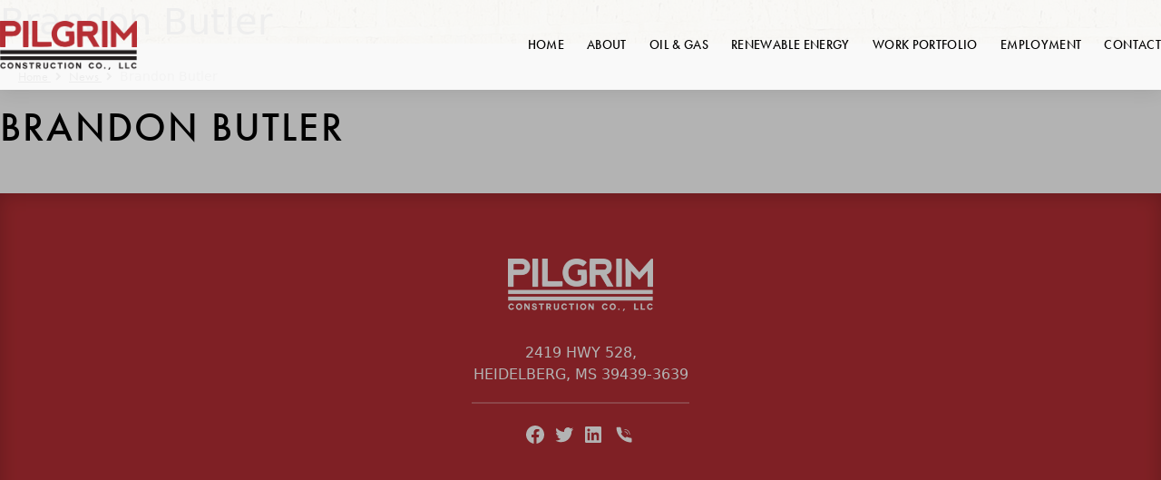

--- FILE ---
content_type: text/css
request_url: https://pilgrimconstructionco.com/wp-content/themes/pilgrimconstructionco/icon-font/style.css?1768654987
body_size: 369
content:
@font-face {
  font-family: 'icon-font';
  src:  url('fonts/icon-font.eot?rpnt6e');
  src:  url('fonts/icon-font.eot?rpnt6e#iefix') format('embedded-opentype'),
    url('fonts/icon-font.ttf?rpnt6e') format('truetype'),
    url('fonts/icon-font.woff?rpnt6e') format('woff'),
    url('fonts/icon-font.svg?rpnt6e#icon-font') format('svg');
  font-weight: normal;
  font-style: normal;
  font-display: block;
}

[class^="icon-"], [class*=" icon-"] {
  /* use !important to prevent issues with browser extensions that change fonts */
  font-family: 'icon-font' !important;
  speak: none;
  font-style: normal;
  font-weight: normal;
  font-variant: normal;
  text-transform: none;
  line-height: 1;

  /* Better Font Rendering =========== */
  -webkit-font-smoothing: antialiased;
  -moz-osx-font-smoothing: grayscale;
}

.icon-linkedin:before {
  content: "\e909";
}
.icon-youtube:before {
  content: "\e905";
}
.icon-twitter:before {
  content: "\e906";
}
.icon-facebook:before {
  content: "\e907";
}
.icon-instagram:before {
  content: "\e908";
}
.icon-google:before {
  content: "\e903";
}
.icon-keyboard_arrow_down:before {
  content: "\e90b";
}
.icon-keyboard_arrow_left:before {
  content: "\e90c";
}
.icon-keyboard_arrow_right:before {
  content: "\e90d";
}
.icon-keyboard_arrow_up:before {
  content: "\e90e";
}
.icon-menu:before {
  content: "\e5d2";
}
.icon-clear:before {
  content: "\e900";
}


--- FILE ---
content_type: text/css
request_url: https://pilgrimconstructionco.com/wp-content/themes/pilgrimconstructionco/style.css?1768654987
body_size: 4952
content:
/*!
Theme Name: Pilgrim Construction Co. 2021
Version: 1.0
*/@import "css/lib/normalize.min.css";body{font-family:futura-pt,Helvetica Neue,Helvetica,Arial,sans-serif;font-size:1.1em;line-height:1.5;display:block;height:100%}.clearfix:after{content:""!important;display:table!important;clear:both!important}.block-center{display:block;position:relative;width:1280px;margin:0 auto}@media (max-width:1280px){.block-center{width:100%;padding:0 20px}}a{color:#000}a,a span{transition:all .35s}a:hover{color:rgb(89.25,89.25,89.25);cursor:pointer}.new-breadcrumb{margin-bottom:18px;font-size:.85em}.new-breadcrumb a{color:#000;display:inline-block}.new-breadcrumb a:hover{color:rgb(63.75,63.75,63.75)}.new-breadcrumb .current{color:rgb(127.5,127.5,127.5)!important;text-decoration:none!important}.new-breadcrumb .current:hover{color:rgb(127.5,127.5,127.5);cursor:auto}.new-breadcrumb.center{text-align:left;margin-top:-18px;padding-bottom:18px}.new-breadcrumb.wide{padding:18px 20px 0}.with-arrow{font-family:futura-pt,Helvetica Neue,Helvetica,Arial,sans-serif}.with-arrow .icon{display:inline-block!important;font-size:1.15em;font-weight:700;position:relative;top:.15em}.with-arrow:hover,.with-arrow:hover .icon{color:#000}.nks_cc_trigger_tabs{display:none!important}.dynamic{color:#000}.dynamic p{margin-bottom:18px}.dynamic p.p-75{width:75%}@media (max-width:601px){.dynamic p.p-75{width:100%}}.dynamic img{max-width:100%;height:auto}.dynamic h1,.dynamic h2,.dynamic h3,.dynamic h4{font-family:futura-pt,Helvetica Neue,Helvetica,Arial,sans-serif;color:#000;line-height:1.25;margin:18px 0;padding:27px 0;text-transform:uppercase}.dynamic h1.h-hug-bottom,.dynamic h2.h-hug-bottom,.dynamic h3.h-hug-bottom,.dynamic h4.h-hug-bottom{padding-bottom:0;margin-bottom:0}.dynamic h1.h-hug-top,.dynamic h1:first-child,.dynamic h2.h-hug-top,.dynamic h2:first-child,.dynamic h3.h-hug-top,.dynamic h3:first-child,.dynamic h4.h-hug-top,.dynamic h4:first-child{margin-top:0;padding-top:0}.dynamic h1{font-size:2.75em}.dynamic h2{font-size:2.5em}.dynamic h3{font-size:2em}.dynamic h4{font-size:1.5em}.dynamic h5{font-size:1.25em}.dynamic ul{margin:0;padding:0;padding-left:20px;font-family:Helvetica Neue,Helvetica,Arial,sans-serif}@media (max-width:601px){.dynamic{font-size:.9em;text-align:left}.dynamic h1{font-size:2em}.dynamic h2{font-size:1.7em}.dynamic h3{font-size:1.5em}.dynamic h4{font-size:1.15em}.dynamic h5{font-size:1.05em}}.single-our_work_events .dynamic{text-align:left;font-weight:400}.curtain{background:#000;opacity:.3;width:100%;height:100%;position:absolute;top:0;left:0;content:"";z-index:3}p{color:#000;margin-bottom:18px;display:block}.header .menu.on{display:block;pointer-events:auto}body.home .home-box{background:hsla(0,0%,100%,.75)}.wrapper .hero-banner{box-sizing:border-box;margin:0;padding:0;text-shadow:rgba(0,0,0,.15) 0 1px 10px;z-index:5;width:100%;overflow:hidden;position:relative;padding-top:90px;margin-top:0!important}.wrapper .hero-banner:after{content:""!important;display:table!important;clear:both!important}.wrapper .hero-banner:first-child{min-height:450px;height:65vh}.wrapper .hero-banner h1,.wrapper .hero-banner h2,.wrapper .hero-banner h3,.wrapper .hero-banner h4{font-weight:600}.hero-banner-arrow{border:0;color:#fff;display:block;position:absolute;font-size:2.75em;opacity:.5;bottom:0;left:0;text-align:center;text-decoration:none;width:100%;z-index:4;font-weight:300}.hero-banner-arrow:hover{opacity:1;color:#fff;transform:scale(1.1)}@media (max-width:541px){.hero-banner-arrow{bottom:63px}}.header{box-sizing:border-box;margin:0;padding:0;box-shadow:0 1px 20px rgba(0,0,0,.1);background:hsla(0,0%,100%,.925);padding:22.5px 0;position:fixed;width:100%;top:0;left:0;z-index:6}.header:after{content:""!important;display:table!important;clear:both!important}.header .block-center{display:flex;justify-content:space-between;align-items:center;flex-direction:row;flex-wrap:wrap;padding:0}.header .block-center .menu{text-align:center;width:100%}@media (max-width:1025px){.header{padding:9px 0}}@media (max-width:541px){.header{padding:0}}.logo{text-decoration:none}.logo img{float:left;max-height:54px;width:auto}@media (max-width:1025px){.logo{padding:9px 20px}}@media (max-width:541px){.logo img{max-height:36px}}.dynamic .wp-block-image .alignleft{margin:0 40px 0 0}.dynamic .wp-block-image .alignright{margin:0 0 0 40px}.dynamic .wp-block-cover.wp-hero-banner{padding-top:216px}.dynamic .alignfull .wp-block-cover__inner-container{padding:0}.dynamic .wp-block-cover__inner-container{padding:18px 20px}.dynamic .wp-block-cover,.dynamic .wp-block-group{margin:72px 0;padding:72px 0}.dynamic .wp-block-cover.wp-block-hug-bottom,.dynamic .wp-block-group.wp-block-hug-bottom{margin-bottom:0!important}.dynamic .wp-block-cover.wp-block-hug-top,.dynamic .wp-block-group.wp-block-hug-top{margin-top:0!important}.dynamic .wp-block-cover:first-child,.dynamic .wp-block-group:first-child{padding-top:162px;margin-top:0}.dynamic .wp-block-cover:first-child h1,.dynamic .wp-block-cover:first-child h2,.dynamic .wp-block-cover:first-child h3,.dynamic .wp-block-cover:first-child h4,.dynamic .wp-block-cover:first-child h5,.dynamic .wp-block-group:first-child h1,.dynamic .wp-block-group:first-child h2,.dynamic .wp-block-group:first-child h3,.dynamic .wp-block-group:first-child h4,.dynamic .wp-block-group:first-child h5{text-shadow:rgba(0,0,0,.2) 0 1px 20px}@media (max-width:601px){.dynamic .wp-block-cover:first-child,.dynamic .wp-block-group:first-child{padding-top:126px}}.dynamic .wp-block-hug-top{margin-top:0!important}.dynamic .wp-block-hug-bottom{margin-bottom:0!important}.dynamic .wp-block-columns{margin:0}.dynamic .wp-block-columns.wp-column-no-v-space{padding:0}.dynamic .wp-block-columns.wp-column-no-h-space .wp-block-column{margin:0!important}.dynamic .wp-block-columns .wp-block-image{margin:0}.dynamic .wp-block-columns .wp-block-cover{height:100%;min-height:auto}.dynamic .wp-block-columns .wp-block-cover h1,.dynamic .wp-block-columns .wp-block-cover h2,.dynamic .wp-block-columns .wp-block-cover h3,.dynamic .wp-block-columns .wp-block-cover h4,.dynamic .wp-block-columns .wp-block-cover h5{padding:0;margin:0}.dynamic .wp-block-columns .wp-block-cover,.dynamic .wp-block-columns .wp-block-group{margin:0}.dynamic .alignfull{padding-right:0!important;padding-left:0!important}.dynamic .alignfull.wp-block-hug-top{margin-top:0!important}.dynamic .alignfull.wp-block-hug-bottom{margin-botom:0!important}.dynamic .alignfull .wp-block-group__inner-container{display:block;position:relative;width:1280px;margin:0 auto}@media (max-width:1280px){.dynamic .alignfull .wp-block-group__inner-container{width:100%;padding:0 20px}}.dynamic .wp-block-slim .wp-block-group__inner-container{width:75%;margin:0 auto}@media (max-width:601px){.dynamic .wp-block-slim .wp-block-group__inner-container{width:100%;padding:0 20px}}.dynamic figcaption{text-align:center}.wp-block-separator{width:80px;text-align:left;border:0;height:2px;background:#000;margin:36px auto}.wp-block-separator.is-style-wide{width:240px;max-width:90%}.menu-toggle{transition:all .5s;color:#000;position:relative;padding:0;font-size:2.25em;font-weight:300;margin-left:auto;text-align:center;display:none;padding:9px 20px}.menu-toggle span{display:none}.menu-toggle:hover{color:#b52e34;cursor:pointer}@media (max-width:1025px){.menu-toggle{display:inline-block}}.header .menu{list-style-type:none;box-sizing:border-box;margin:0;padding:0;transition:all .5s;text-transform:uppercase;text-align:center}.header .menu:after{content:""!important;display:table!important;clear:both!important}.header .menu li{box-sizing:border-box;margin:0;padding:0;width:auto;display:inline-block;position:relative}.header .menu li a{color:#000;display:block;font-family:futura-pt,Helvetica Neue,Helvetica,Arial,sans-serif;text-decoration:none;font-size:.9em;font-weight:500;letter-spacing:.025em;padding:4.5px 10px}.header .menu li a:hover{color:#b52e34}.header .menu li a .icon{position:relative;top:.05em;margin-left:5px;transition:all 0s}.header .menu li.current_page_item a{color:#b52e34;font-weight:700}.header .menu li:last-child a{padding-right:0}.header .menu li:hover .sub-menu{pointer-events:auto;opacity:1;top:100%;display:block;z-index:6}.header .menu .sub-menu{pointer-events:none;background:#000;background:#fff;opacity:0;transition:all .5s;text-align:center;width:150%;margin-left:-27.5%;left:0;position:absolute;padding:18px 0;line-height:1.5}.header .menu .sub-menu.toggled{pointer-events:auto;opacity:1;z-index:6}.header .menu .sub-menu li{line-height:1.5;display:block}.header .menu .sub-menu li a{color:#000;padding:6px 30px}.header .menu .sub-menu li a:hover{text-decoration:underline}@media (max-width:1025px){.header .menu{display:none;background:hsla(0,0%,100%,.95);pointer-events:none;position:fixed;top:0;left:0;width:100%;padding:9px 20px;overflow:auto;border:0;border-top:1px solid #b52e34;margin:0}.header .menu li{margin:0;display:block}.header .menu li a{padding:9px 0;display:block;width:100}.header .menu li:last-child{padding-bottom:0}.header .menu .menu-item-has-children .sub-menu{background:transparent;padding:0;color:#fff}.header .menu .menu-item-has-children .sub-menu li a{text-transform:none;font-weight:400}.header .menu .sub-menu{pointer-events:auto;opacity:1;position:relative;text-align:center;line-height:1.5;width:100%;margin:0}.header .menu .sub-menu li{line-height:1.5;display:block}.header .menu .sub-menu li a{color:#fff;line-height:1;padding:6px}}.row-table{box-sizing:border-box;margin:0;padding:0;display:table;width:100%;border-spacing:20px;border-collapse:separate}.row-table .col-table{box-sizing:border-box;margin:0;padding:0;padding:18px 20px;display:table-cell;vertical-align:top;float:none}.row-table .col-table.col-20{width:20%}.row-table .col-table.col-25{width:25%}.row-table .col-table.col-33{width:33.3%}.row-table .col-table.col-50{width:50%}.row-table .col-table.col-75{width:75%}.row-table .col-table.col-80{width:80%}@media (max-width:1025px){.row-table .col-table{display:block;border-spacing:0;width:100%!important;padding:18px 0}}.arrow-left{border-right:40px solid rgb(242.25,242.25,242.25);float:right}.arrow-left,.arrow-right{width:0;height:0;border-top:40px solid transparent;border-bottom:40px solid transparent}.arrow-right{border-left:40px solid rgb(242.25,242.25,242.25);float:left}@media (max-width:769px){.arrow-left,.arrow-right{display:none}}.locations.other-locations .location{display:inline-block!important;float:none!important;width:30%!important}.locations.other-locations .location .info-wrapper{text-align:center}.locations.other-locations .location .info{display:inline-block;text-align:left}.locations.other-locations .location .address{margin-bottom:9px}.locations.other-locations .location .email,.locations.other-locations .location .phone{margin:0}@media (max-width:1025px){.locations.other-locations .location{display:block!important;width:100%!important}}.locations{text-align:center}.locations:after{content:""!important;display:table!important;clear:both!important}.locations .location{padding:36px 0;color:#000}.locations .location a{color:#000;font-weight:700}.locations .location a:hover{color:#000}.locations .location .name{color:#000;font-size:1.3em;font-weight:700;margin-bottom:9px}.locations .location .name:after{background:#000;display:block;margin-top:6px;margin-bottom:6px;content:"";width:80px;height:4px;text-align:left;margin:9px 0 18px}.locations .location .info-wrapper{text-align:center;display:block}.locations .location .info{display:inline-block;text-align:left;font-size:1em}.locations .location .info .address{line-height:1.25;margin-bottom:9px}.locations .location .info span{display:block;margin:0;padding:0}.locations .location .info .learn-more{display:block;margin-top:9px;font-weight:700}@media (max-width:601px){.locations .location{margin-bottom:36px}}.location-row{box-sizing:border-box;margin:0;padding:0;text-align:center;display:table;width:100%;position:relative}.location-row a{color:#fff}.location-row img{display:block;margin:0 auto;margin-bottom:9px;width:120px;height:auto}.location-row .fixed-col{box-sizing:border-box;margin:0;padding:0;position:relative;color:#fff;font-weight:700;display:table-cell;vertical-align:middle;width:33.3%;float:none;padding:36px 20px;line-height:1.25}.location-row .address{background:rgb(19.125,19.125,19.125)}.location-row .address:hover,.location-row .phone,.location-row .phone:hover{background:#000}.location-row .email{background:#2e9cab}.location-row .email:hover{background:#000}.location-row .equipment{background:#2e9cab}.location-row .equipment:hover{background:#000}@media (max-width:601px){.location-row{display:block}.location-row img{width:100px}.location-row .fixed-col{padding:9px 0 18px;display:block;width:100%}.location-row .info{font-size:.9em;font-weight:400}}.full_width{width:auto}.side_menu_button_wrapper{display:none!important}.content.content_top_margin{margin-top:0!important}.footer_bottom_holder{background:#000}.associations{display:flex;align-items:center;justify-content:center}.associations .association{margin:0 10px;display:inline-block}.associations .association img{width:auto;height:auto;max-width:240px;max-height:72px}@media (max-width:1025px){.associations{display:block}.associations .association{display:block;margin-bottom:18px}}.women-owned-firm img{width:140px;height:auto}.women-owned-firm .pending{color:#000;display:block;font-style:italic;margin-top:9px;font-weight:700;font-size:.75em}.dynamic .wp-block-buttons{padding:18px 0}.dynamic .wp-block-buttons>.wp-block-button{margin-right:20px}.dynamic .wp-block-buttons>.wp-block-button:last-child{margin-right:0}.dynamic .wp-block-button{font-size:.9em}.dynamic .wp-block-button .wp-block-button__link{padding:9px 20px}.dynamic .wp-block-button .wp-block-button__link:hover{color:#e6c577;background:#000}.dynamic .wp-block-button.is-style-outline .wp-block-button__link:hover{border:2px solid #000}.clients{margin:9px 0;padding:0 0 36px;display:flex;flex-direction:row;align-items:center;flex-wrap:wrap}.clients:after{content:""!important;display:table!important;clear:both!important}.clients .client{width:33.3%}.clients .client-info{display:none}.clients .client-logo{padding:27px 30px;position:relative}.clients .client-logo img{width:auto;max-width:65%;max-height:108px;margin:0 auto;display:block;opacity:.25;transition:all .35s;transform:scale(.75)}.clients .client-logo.lit img{opacity:1;transform:scale(1)}@media (max-width:541px){.clients .client{width:50%}.clients .client-logo{padding:18px 20px}.clients .client-logo img{max-width:85%;max-height:72px}}.dynamic .blocks-gallery-grid{padding-left:0}img.fancybox-image{float:left}.anchor{display:block;position:relative;top:-117px;visibility:hidden}body.home .services{justify-content:center}body.home .services>.service{width:calc(33.3% - 40px);margin:20px;box-shadow:0 1px 15px rgba(0,0,0,.125);border-radius:10px}body.home .services>.service .service-info{display:flex;justify-content:center;align-items:center;box-sizing:border-box;text-align:center;width:100%}body.home .services>.service .service-info .service-title{color:rgb(187.1055900621,141.7049689441,34.3944099379);font-size:1em;margin-bottom:0;padding:9px 0}body.home .services>.service .service-info .service-text{display:none}body.home .services>.service .service-content{display:block}body.home .services>.service .service-info{padding:18px 20px}body.home .services>.service .service-text{text-align:center}body.home .services>.service .service-image{display:block;clear:both;width:100%;height:144px;background-color:rgb(245.4375,245.4375,245.4375);background-size:cover;background-position:50%;background-repeat:no-repeat;border:0}@media (max-width:601px){body.home .services>.service{width:100%}body.home .services>.service .service-image{min-height:144px;height:144px}}.services{display:flex;flex-direction:row;align-items:top;flex-wrap:wrap}.services.block-center{padding:0}.services>.service{border:1px solid #e6c577;background:#fff;overflow:hidden;box-sizing:border-box;width:100%;padding:0;text-decoration:none;margin-bottom:36px}.services>.service .wp-block-separator{margin:9px auto}.services>.service .service-content{display:flex}.services>.service .service-info{width:60%;color:#000;padding:27px 20px;text-align:left}.services>.service .service-info .service-title{color:#b52e34;font-size:1.25em;font-weight:600;text-transform:uppercase;line-height:1.25;display:inline-block;margin-bottom:9px}.services>.service .service-info .service-text{display:block;margin-top:9px;line-height:1.25;font-size:.9em}.services>.service .service-image{display:block;width:33.3%;min-height:252px;background-color:rgb(245.4375,245.4375,245.4375);background-size:cover;background-position:50%;background-repeat:no-repeat;border:4px solid #fff}@media (max-width:601px){.services>.service{width:100%}.services>.service .service-content,.services>.service .service-info{box-sizing:border-box;display:block}.services>.service .service-info{padding:18px 20px;width:100%}.services>.service .service-image{width:100%;min-height:144px;margin-bottom:18px;height:144px}}.team{padding:0;margin:0!important;width:100%}.team>.team-member{border-radius:10px;overflow:hidden;background:#fff;box-sizing:border-box;padding:18px 20px;text-decoration:none;position:relative}.team>.team-member .team-member-info{border-radius:10px;display:block;color:#000;padding:18px 0;z-index:2}.team>.team-member .team-member-info .team-member-title{font-size:1.25em;color:#b52e34;line-height:1.25;display:inline-block;margin-bottom:0}.team>.team-member .team-member-info .team-member-text{display:block;line-height:1.25;font-size:.95em}.team>.team-member .curtain{opacity:0;z-index:1}.team>.team-member .team-member-image{background-size:cover;background-position:top;background-repeat:no-repeat;display:block;width:100%;height:288px}.team>.team-member:hover{transform:scale(1.025)}.team>.team-member:hover .curtain{opacity:0}@media (max-width:1025px){.team .team-member .team-member-image{height:288px}}@media (max-width:601px){.team .team-member .team-member-image{height:432px}}@media (max-width:541px){.team .team-member .team-member-image{height:324px}}.hero-main{height:96vh}.wrapper .alignfull{left:calc(-50vw + 50%);position:relative;max-width:100vw;width:100vw}.wrapper .alignwide{position:relative;left:-7.5%}@media (max-width:1280px){.wrapper .alignwide{width:100%;left:0}}.wrapper .wp-block-cover{min-height:612px}@media (max-width:1441px){.wrapper .wp-block-cover{min-height:468px}}@media (max-width:1025px){.wrapper .wp-block-cover{min-height:468px}}@media (max-width:541px){.wrapper .wp-block-cover{min-height:360px}.wrapper .wp-block-cover .wp-block-image img{max-width:70%;margin:0 auto;display:block}}.wp-block-cover.alignfull .wp-block-cover__inner-container{display:block;position:relative;width:1280px;margin:0 auto}@media (max-width:1280px){.wp-block-cover.alignfull .wp-block-cover__inner-container{width:100%;padding:0 20px}}.footer{padding:72px 0 36px;background:#e6c577;box-shadow:inset 0 2px 20px rgba(0,0,0,.2);background:rgb(226.0403726708,187.8136645963,97.4596273292);background:linear-gradient(180deg,rgb(233.9596273292,206.1863354037,140.5403726708) 0,rgb(226.0403726708,187.8136645963,97.4596273292));filter:progid:DXImageTransform.Microsoft.gradient(GradientType=0,startColorstr=rgb(233.9596273292,206.1863354037,140.5403726708),endColorstr=rgb(226.0403726708,187.8136645963,97.4596273292));background:#b52e34}.footer p{color:#fff}.footer .widget{display:block;text-align:center;width:100%;margin-bottom:18px;color:#fff}.footer .logo img{float:none}.footer .wp-block-separator{margin:18px auto;border-top:0;border-bottom:0;background:#fff}.footer .footer-inner{display:flex;flex-direction:row;flex-wrap:wrap;align-items:center}@media (max-width:769px){.footer .footer-inner,.footer .footer-inner .widget{display:block;text-align:center!important}}.footer .wp-block-social-links{box-sizing:border-box;margin:0;padding:0;list-style-type:none;margin-top:-18px;display:block;text-align:center}.footer .wp-block-social-links li{box-sizing:border-box;margin:0;padding:0;width:auto;display:inline-block;margin:0!important;padding:0!important}.footer .wp-block-social-links .wp-social-link svg{color:#fff!important}.replace-icon-phone{font-size:1.2em;position:relative;top:.175em}body.page-id-30 .gfield_label,body.page-id-30 label{display:none!important}body.page-id-30 .ginput_full,body.page-id-30 .ginput_left,body.page-id-30 .ginput_right{margin-bottom:18px!important}body.page-id-30 .ginput_left{padding-right:0!important;flex:0 0 100%!important}body.page-id-30 .ginput_right{padding-left:0!important;flex:0 0 100%!important}body.page-id-30 .ginput_complex{margin-bottom:-18px}body.page-id-30 textarea{height:54px}.gform_wrapper{box-sizing:border-box;margin:0;padding:0;width:75%;margin:0 auto;text-align:center}.gform_wrapper:after{content:""!important;display:table!important;clear:both!important}.gform_wrapper input,.gform_wrapper select,.gform_wrapper textarea{background:#fff;border:1px solid rgb(216.75,216.75,216.75)!important;line-height:normal;font-size:1em!important;font-family:Helvetica Neue,Helvetica,Arial,sans-serif}.gform_wrapper .section{padding:12px 0}.gform_wrapper .gform_heading{text-align:center;font-size:.9em}.gform_wrapper p{text-align:center}.gform_wrapper .gfield_label,.gform_wrapper label{text-transform:uppercase;font-weight:400!important}.gform_wrapper .gsection.hero-image{color:#000}.gform_wrapper .gfield{clear:none!important}.gform_wrapper .gfield input[type=checkbox]{margin:0 10px 0 0!important}.gform_wrapper .gfield input[type=text],.gform_wrapper .gfield select,.gform_wrapper .gfield textarea{width:100%!important;padding:9px 10px!important}.gform_wrapper .gform_footer input[type=submit]{height:auto;border:0!important;padding:9px 20px;background:#e6c577;text-transform:uppercase;border-radius:5px}.gform_wrapper .gform_validation_errors{display:none!important}.gform_wrapper .gfield{padding-left:0!important;padding-right:20px!important;letter-spacing:.05em}.gform_wrapper .gfield_description{color:rgb(127.5,127.5,127.5);font-size:1.1em!important;display:block}.gform_wrapper .gfield_checkbox:after{content:""!important;display:table!important;clear:both!important}.gform_wrapper .gfield_checkbox .gfield_label,.gform_wrapper .gfield_checkbox label{text-transform:none}.gform_wrapper .gfield_checkbox li{width:50%;float:left}@media (max-width:601px){.gform_wrapper .gfield_checkbox li{width:100%;float:none}}.gform_wrapper .resume{text-align:left!important}.gform_wrapper .resume .gfield_required{display:none}.gform_wrapper .resume label{display:block!important}.gform_wrapper .resume input{background:transparent}@media (max-width:601px){.gform_wrapper{margin-top:0!important;padding-top:0!important;width:100%}.gform_wrapper .gfield{padding-right:0!important}}.gform_confirmation_wrapper{text-align:center!important}.row{box-sizing:border-box;margin:0;padding:0;clear:both;display:block}.row:after{content:""!important;display:table!important;clear:both!important}.col{box-sizing:border-box;margin:0;padding:0;display:block;float:left;padding:0 10px}.col img.fill{width:100%;height:auto}.col:first-child{padding-right:20px;padding-left:0}.col:last-child{padding-right:0;padding-left:20px}.col:only-child{padding-left:0;padding-right:20px}.col:after,.col:before{content:" ";display:table}.col:after{clear:both}@media (max-width:1025px){.col{float:none!important;width:100%!important;padding:18px 0!important}}.col-10{width:10%}.col-15{width:15%}.col-20{width:20%}.col-25{width:25%}.col-30{width:30%}.col-33{width:33.3%}.col-40{width:40%}.col-50{width:50%}.col-60{width:60%}.col-66{width:66.6%}.col-70{width:70%}.col-75{width:75%}.col-80{width:80%}.col-85{width:85%}.col-100{float:none;clear:both;width:100%}div,h1,h2,h3,h4,p{box-sizing:border-box;margin:0;padding:0}img.vspace{display:block;padding:18px 0}.container{max-width:100%!important}.container h1,.container h2,.container h3,.container h4,.container h5{color:#000;letter-spacing:.05em;font-weight:500;margin-bottom:0}.container figcaption,.container p,.container ul{font-family:Helvetica Neue,Helvetica,Arial,sans-serif}.container .profile-picture{width:180px;height:180px;margin:0 auto;min-height:auto;position:relative;top:-9px;border-radius:50%}@media (max-width:1025px){.container .profile-picture{width:160px;height:160px}}@media (max-width:541px){.container .profile-picture{margin-bottom:36px;width:140px;height:140px}}.gallery{box-sizing:border-box;margin:0;padding:0;text-align:center;display:table;margin-top:18px;width:100%}.gallery:after{content:""!important;display:table!important;clear:both!important}.gallery .row{display:table-row}.gallery .row .fancybox{display:table-cell}@media (max-width:601px){.gallery .row{display:block}.gallery .row .fancybox{display:block;width:100%}}.fancybox{margin:0;padding:0;width:25%;height:324px;padding:9px 13.3333333333px;border:1px solid #fff;box-sizing:border-box;vertical-align:middle;background-size:cover;background-position:50%;background-repeat:no-repeat}.fancybox:after{content:""!important;display:table!important;clear:both!important}.fancybox .piece-info{display:none}@media (max-width:1367px){.fancybox{height:252px}}@media (max-width:769px){.fancybox{height:180px}}.fancybox-image{height:50%}.fancybox-caption:before{background:transparent!important}.fancybox-caption:after{border:0!important}.fancybox-caption{transition:opacity .25s,visibility 0s,bottom .25s!important}.fancybox-caption.toggled{bottom:-100%!important}button.fancybox-button.fancybox-button--toggleCaption{width:auto}img.aligncenter{display:block;margin:0 auto}h1.has-text-align-center,h2.has-text-align-center,h3.has-text-align-center,h4.has-text-align-center{text-align:center!important}.wrapper{overflow:hidden;position:relative}.wrapper .widget-area{padding-top:36px;font-size:.95em}.wrapper .widget-area h1,.wrapper .widget-area h2,.wrapper .widget-area h3,.wrapper .widget-area h4{color:#000;font-size:1.5em;margin-bottom:18px}.wrapper .widget-area ul{padding-left:20px}.wrapper .widget-area .widget{padding-bottom:18px;text-align:justify}.states-list{text-align:center;display:block;margin-bottom:9px;padding-bottom:9px;color:#fff}.states-list.pending{opacity:.5;font-size:.9rem}

--- FILE ---
content_type: application/javascript
request_url: https://pilgrimconstructionco.com/wp-content/themes/pilgrimconstructionco/js/main.js?1768654987
body_size: 1468
content:
$(document).ready(function($) {

	// @ Defaults
	// -------------------------

	$('.nolink a').click(function() {
		event.preventDefault();
	});

	$('.nolink').click(function() {
		event.preventDefault();
	});


	// @ Menu
	// -------------------------

	// Mobile menu toggle
	var menutoggle = function() {
		$('.header .menu').toggleClass('on');
	};

	$('.menu-toggle').click(function() {
		event.preventDefault();
		menutoggle();	
	});

	// Get header height
	var header_height = $('.header').outerHeight(true);

	// Move menu under fixed header
	$(window).resize(function() {

		header_height = $('.header').outerHeight(true);

		if ($(window).width() <= 1025) {
			$('.menu').css('margin-top', header_height+'px');
		} else {
			$('.menu').css('margin-top', '0');
		}

	}).resize();


	// @ Footer 
	// -------------------------

	// Replace default Wordpress block link icon with phone icon
	$('.replace-icon-phone').find('svg').hide();
	$('.replace-icon-phone').find('a').append('<svg xmlns="http://www.w3.org/2000/svg" xmlns:xlink="http://www.w3.org/1999/xlink" version="1.1" x="0px" y="0px" viewBox="0 0 32 40" enable-background="new 0 0 32 32" xml:space="preserve"><path d="M21.3959866,15.789957c-0.2719727,0-0.4951172-0.2177734-0.5-0.4907227  c-0.0175781-0.972168-0.4052734-1.8852539-1.0917969-2.5717773c-0.7231445-0.7226563-1.6967773-1.1132813-2.7055664-1.0927734  c-0.003418,0-0.0063477,0-0.0092773,0c-0.2719727,0-0.4951172-0.2177734-0.5-0.4907227  c-0.0048828-0.2763672,0.2148438-0.5043945,0.4907227-0.5092773c1.309082-0.0126953,2.5146484,0.4692383,3.4311523,1.3857422  c0.8706055,0.8706055,1.3623047,2.0283203,1.3847656,3.2602539c0.0048828,0.2763672-0.2148438,0.5043945-0.4907227,0.5092773  C21.4018459,15.789957,21.3989162,15.789957,21.3959866,15.789957z"/><path d="M24.7797756,15.7289219c-0.2719727,0-0.4951172-0.2177734-0.5-0.4912109  c-0.0332031-1.8525391-0.7729492-3.5942383-2.0820313-4.9047852c-1.3793945-1.3789063-3.2177734-2.1264648-5.1601563-2.0834961  c-0.2768555-0.0078125-0.5039063-0.2148438-0.5087891-0.4912109c-0.0048828-0.2758789,0.2148438-0.5039063,0.4912109-0.5087891  c2.2192383-0.0444336,4.3125,0.8037109,5.8847656,2.3764648c1.4936523,1.4946289,2.3369141,3.480957,2.375,5.5942383  c0.0048828,0.2758789-0.2148438,0.5039063-0.4912109,0.5087891C24.785635,15.7289219,24.7827053,15.7289219,24.7797756,15.7289219z"/><path d="M27.9753876,21.9997578c-0.0030003-0.5864258-0.4695683-1.0475922-1.0547962-1.0854568  c-2.2091179-0.1428566-4.307579-0.7122841-6.2108498-1.6322193c-0.4253731-0.2055855-0.9300709-0.1348572-1.263382,0.2000523  l-0.7655487,0.7690125c-0.3600426,0.3617096-0.9300728,0.4370365-1.3576431,0.1583233  c-0.992733-0.647089-1.8998728-1.4055023-2.7556152-2.2166462h-0.0441303  c-1.1079931-1.0505257-2.0946598-2.2299109-2.9329367-3.5160208c-0.2787151-0.4275703-0.2033863-0.99753,0.1583223-1.3576384  l0.7690821-0.76548c0.3348436-0.3333769,0.4056396-0.8380079,0.1999865-1.2633781  c-0.9199381-1.9032679-1.4893665-4.0017214-1.6322241-6.2108335c-0.0378637-0.5852261-0.4989662-1.0518599-1.0853939-1.0547934  l-4.899272-0.0246649C4.484828,3.9968812,3.972729,4.5049124,4.0011272,5.1204028  c0.2252512,4.8840594,1.9245377,9.3746128,4.6404886,13.0724201h0.000267  c4.1658545,5.6727371,10.7460794,9.4606075,18.2377129,9.8060493c0.6154919,0.0283985,1.1235237-0.4836998,1.1203899-1.0998573  L27.9753876,21.9997578z"/><text x="0" y="47" fill="#000000" font-size="5px" font-weight="bold" font-family="\'Helvetica Neue\', Helvetica, Arial-Unicode, Arial, Sans-serif">Created by Frey Wazza</text><text x="0" y="52" fill="#000000" font-size="5px" font-weight="bold" font-family="\'Helvetica Neue\', Helvetica, Arial-Unicode, Arial, Sans-serif">from the Noun Project</text></svg>');

});
